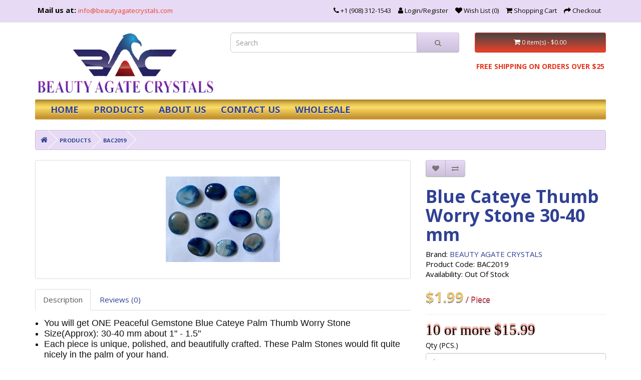

--- FILE ---
content_type: text/html; charset=utf-8
request_url: https://beautyagatecrystals.com/products/Blue-Cateye-Thumb-Stone
body_size: 7602
content:
<!DOCTYPE html>
<!--[if IE]><![endif]-->
<!--[if IE 8 ]><html dir="ltr" lang="en" class="ie8"><![endif]-->
<!--[if IE 9 ]><html dir="ltr" lang="en" class="ie9"><![endif]-->
<!--[if (gt IE 9)|!(IE)]><!-->
<html dir="ltr" lang="en">
<!--<![endif]-->
<head>
<meta charset="UTF-8" />
<meta name="viewport" content="width=device-width, initial-scale=1">
<meta http-equiv="X-UA-Compatible" content="IE=edge">
<title>Beautyagatecrystals.com: Blue Cateye Palm Thumb Worry Stone Chakra Healing Crystal Pocket Palm Stone - Great Peaceful Gift for your loved ones: Thumb Stone</title>
<base href="https://beautyagatecrystals.com/" />
<meta name="description" content="Buy BEAUTYAGATECRYSTALS Blue Cateye Palm Thumb Worry Stone Chakra Healing Crystal Pocket Palm Stone - Great Peaceful Gift for your loved ones: Thumb Stone - Beautyagatecrystals.com ✓ FREE DELIVERY on eligible purchases" />
<meta name="keywords" content="BEAUTYAGATECRYSTALS Blue Cateye Palm Thumb Worry Stone Chakra Healing Crystal Pocket Palm Stone: DREAMCRYSTALS" />
<script src="catalog/view/javascript/jquery/jquery-2.1.1.min.js" type="text/javascript"></script>
<link href="catalog/view/javascript/bootstrap/css/bootstrap.min.css" rel="stylesheet" media="screen" />
<script src="catalog/view/javascript/bootstrap/js/bootstrap.min.js" type="text/javascript"></script>
<script src="catalog/view/javascript/captionHeight.js" type="text/javascript"></script>
<link href="catalog/view/javascript/font-awesome/css/font-awesome.min.css" rel="stylesheet" type="text/css" />
<link href="//fonts.googleapis.com/css?family=Open+Sans:400,400i,300,700" rel="stylesheet" type="text/css" />
<link href="catalog/view/theme/default/stylesheet/stylesheet.css" rel="stylesheet">
<link href="catalog/view/javascript/jquery/magnific/magnific-popup.css" type="text/css" rel="stylesheet" media="screen" />
<link href="catalog/view/javascript/jquery/datetimepicker/bootstrap-datetimepicker.min.css" type="text/css" rel="stylesheet" media="screen" />
<script src="catalog/view/javascript/jquery/magnific/jquery.magnific-popup.min.js" type="text/javascript"></script>
<script src="catalog/view/javascript/jquery/datetimepicker/moment/moment.min.js" type="text/javascript"></script>
<script src="catalog/view/javascript/jquery/datetimepicker/moment/moment-with-locales.min.js" type="text/javascript"></script>
<script src="catalog/view/javascript/jquery/datetimepicker/bootstrap-datetimepicker.min.js" type="text/javascript"></script>
<script src="catalog/view/javascript/common.js" type="text/javascript"></script>
<link href="https://beautyagatecrystals.com/Blue-Cateye-Thumb-Stone" rel="canonical" />
<link href="https://beautyagatecrystals.com/image/catalog/icon.png" rel="icon" />
<!-- Global site tag (gtag.js) - Google Analytics -->
<script async src="https://www.googletagmanager.com/gtag/js?id=UA-198237291-1">
</script>
<script>
  window.dataLayer = window.dataLayer || [];
  function gtag(){dataLayer.push(arguments);}
  gtag('js', new Date());

  gtag('config', 'UA-198237291-1');
</script>
<!-- Chatra {literal} -->
<script>
    (function(d, w, c) {
        w.ChatraID = 'M5NMzZuNQBBkoCwgY';
        var s = d.createElement('script');
        w[c] = w[c] || function() {
            (w[c].q = w[c].q || []).push(arguments);
        };
        s.async = true;
        s.src = 'https://call.chatra.io/chatra.js';
        if (d.head) d.head.appendChild(s);
    })(document, window, 'Chatra');
</script>
<!-- /Chatra {/literal} -->
</head>
<body id="Up">
<nav id="top">
  <div class="container"> 
    
    <div class="pull left">
    <div id="top-links"><span class="hidden-xs hidden-sm hidden-md emailHeader" style="color: #000; font-weight: bold; text-shadow: 0 1px 0 #FFF;">Mail us at: </span><a href="mailto:info@beautyagatecrystals.com">info@beautyagatecrystals.com</a>
       <div class="nav pull-right">
       <ul class="list-inline">
        <li><a href="tel:+1-908-312-1543"><i class="fa fa-phone"></i><span class="hidden-xs hidden-sm hidden-md"> +1 (908) 312-1543</span></a></li>
                 <li class="dropdown"><a href="https://beautyagatecrystals.com/index.php?route=account/login" title="Login/Register"><i class="fa fa-user"></i> <span class="hidden-xs hidden-sm hidden-md">Login/Register</span></a>
        </li>
                    <li><a href="https://beautyagatecrystals.com/index.php?route=account/wishlist" id="wishlist-total" title="Wish List (0)"><i class="fa fa-heart"></i> <span class="hidden-xs hidden-sm hidden-md">Wish List (0)</span></a></li>
        <li><a href="https://beautyagatecrystals.com/index.php?route=checkout/cart" title="Shopping Cart"><i class="fa fa-shopping-cart"></i> <span class="hidden-xs hidden-sm hidden-md">Shopping Cart</span></a></li>
        <li><a href="https://beautyagatecrystals.com/index.php?route=checkout/checkout" title="Checkout"><i class="fa fa-share"></i> <span class="hidden-xs hidden-sm hidden-md">Checkout</span></a></li>
      </ul>
    </div>
  </div>
  </div>
</div>
</nav>
<header>
  <div class="container">
    <div class="row">
      <div class="col-sm-4">
        <div id="logo"><a href="https://beautyagatecrystals.com/index.php?route=common/home"><img src="https://beautyagatecrystals.com/image/catalog/originalLogo-clear.png" title="Beauty Agate Crystals" alt="Beauty Agate Crystals" class="img-responsive" /></a></div>
      </div>
      <div class="col-sm-5"><div id="search" class="input-group">
  <input type="text" name="search" value="" placeholder="Search" class="form-control input-lg" />
  <span class="input-group-btn">
    <button type="button" class="btn btn-default btn-lg"><i class="fa fa-search"></i></button>
  </span>
</div></div>
      <div class="col-sm-3"><div id="cart" class="btn-group btn-block">
  <button type="button" data-toggle="dropdown" data-loading-text="Loading..." class="btn btn-inverse btn-block btn-lg dropdown-toggle"><i class="fa fa-shopping-cart"></i> <span id="cart-total">0 item(s) - $0.00</span></button>
  <ul class="dropdown-menu pull-right">
        <li>
      <p class="text-center">Your shopping cart is empty!</p>
    </li>
      </ul>
</div>
<div class="FreeShipping"><h5>FREE SHIPPING ON ORDERS OVER $25</h5></div></div>
    </div>
  </div>
</header>
<div class="container">
  <nav id="menu" class="navbar">
    <div class="navbar-header"><span id="category" class="visible-xs">MENU</span>
      <button type="button" class="btn btn-navbar navbar-toggle" data-toggle="collapse" data-target=".navbar-ex1-collapse"><i class="fa fa-bars"></i></button>
    </div>
    <div class="collapse in navbar-collapse navbar-ex1-collapse" aria-expanded="true">
      <ul class="nav navbar-nav">
        <li><a href="">HOME</a></li>
                        <li class="dropdown"><a href="https://beautyagatecrystals.com/products" class="dropdown-toggle" data-toggle="dropdown">PRODUCTS</a>
          <div class="dropdown-menu">
            <div class="dropdown-inner">               <ul class="list-unstyled">
                                <li><a href="https://beautyagatecrystals.com/products/Angels">Angels (22)</a></li>
                                <li><a href="https://beautyagatecrystals.com/products/Arrowheads">Arrowheads (18)</a></li>
                                <li><a href="https://beautyagatecrystals.com/products/Beads">Bracelets N Beads (97)</a></li>
                                <li><a href="https://beautyagatecrystals.com/products/Chakra-Sets">Chakra Sets (6)</a></li>
                                <li><a href="https://beautyagatecrystals.com/products/double-terminated-points">Double Terminated Points (24)</a></li>
                              </ul>
                            <ul class="list-unstyled">
                                <li><a href="https://beautyagatecrystals.com/products/Energy-Generator">Energy Generator (10)</a></li>
                                <li><a href="https://beautyagatecrystals.com/products/Gemstone-Tree">Gemstone Tree (43)</a></li>
                                <li><a href="https://beautyagatecrystals.com/products/Healing-Stick">Healing Stick (27)</a></li>
                                <li><a href="https://beautyagatecrystals.com/products/Merkaba-Stars">Merkaba Stars (8)</a></li>
                                <li><a href="https://beautyagatecrystals.com/products/Massage-Wands">Massage Wands (27)</a></li>
                              </ul>
                            <ul class="list-unstyled">
                                <li><a href="https://beautyagatecrystals.com/products/Obelisks">Obelisks [6 Facetted] (49)</a></li>
                                <li><a href="https://beautyagatecrystals.com/products/Pendants">Pendants (25)</a></li>
                                <li><a href="https://beautyagatecrystals.com/products/Pendulum">Pendulum (25)</a></li>
                                <li><a href="https://beautyagatecrystals.com/products/Pyramid">Pyramid (80)</a></li>
                                <li><a href="https://beautyagatecrystals.com/products/palm-stones">Palm Stones (44)</a></li>
                              </ul>
                            <ul class="list-unstyled">
                                <li><a href="https://beautyagatecrystals.com/products/puffy-hearts">Puffy Hearts (49)</a></li>
                                <li><a href="https://beautyagatecrystals.com/products/Spheres-Eggs">Spheres &amp; Eggs (57)</a></li>
                                <li><a href="https://beautyagatecrystals.com/products/Tumble-Stone">Tumble Stone (89)</a></li>
                                <li><a href="https://beautyagatecrystals.com/products/Thumb-Stone">Thumb Stone (45)</a></li>
                                <li><a href="https://beautyagatecrystals.com/products/Towers">Towers [4 Sided] (40)</a></li>
                              </ul>
                            <ul class="list-unstyled">
                                <li><a href="https://beautyagatecrystals.com/products/beauty-collections">Miscellaneous Collection (5)</a></li>
                              </ul>
              </div>
            <a href="https://beautyagatecrystals.com/products" class="see-all">Show All PRODUCTS</a> </div>
        </li>
                        <li><a href="about-us">ABOUT US</a></li>
        <li><a href="index.php?route=information/contact">CONTACT US</a></li>
        <li><a href="https://wholesale.beautyagatecrystals.com/index.php?route=account/login">WHOLESALE</a></li>
      </ul>
    </div>
  </nav>
</div>

<div id="product-product" class="container">
  <ul class="breadcrumb">
        <li><a href="https://beautyagatecrystals.com/index.php?route=common/home"><i class="fa fa-home"></i></a></li>
        <li><a href="https://beautyagatecrystals.com/products">PRODUCTS</a></li>
        <li><a href="https://beautyagatecrystals.com/products/Blue-Cateye-Thumb-Stone">BAC2019</a></li>
      </ul>
  <div class="row">
                <div id="content" class="col-sm-12">
      <div class="row">                         <div class="col-sm-8">           <ul class="thumbnails">
                        <li><a class="thumbnail" href="https://beautyagatecrystals.com/image/cache/catalog/Thumbs/19-500x500.jpg" title="Blue Cateye Thumb Worry Stone 30-40 mm"><img src="https://beautyagatecrystals.com/image/cache/catalog/Thumbs/19-228x228.jpg" title="Blue Cateye Thumb Worry Stone 30-40 mm" alt="Blue Cateye Thumb Worry Stone 30-40 mm" /></a></li>
                                  </ul>
                    <ul class="nav nav-tabs">
            <li class="active"><a href="#tab-description" data-toggle="tab">Description</a></li>
                                    <li><a href="#tab-review" data-toggle="tab">Reviews (0)</a></li>
                      </ul>
          <div class="tab-content">
            <div class="tab-pane active" id="tab-description"><ul class="a-unordered-list a-vertical a-spacing-mini" style="margin-right: 0px; margin-bottom: 0px; margin-left: 18px; padding: 0px;"><li style="list-style: disc; overflow-wrap: break-word; margin: 0px;"><span class="a-list-item" style=""><span style="text-indent: -0.25in;"><font face="Arial"><font color="#111111" size="4" style="">You will get ONE Peaceful Gemstone&nbsp;</font><font color="#111111" size="4" style="">Blue Cateye Palm Thumb Worry Stone&nbsp;</font></font></span></span></li><li style="list-style: disc; overflow-wrap: break-word; margin: 0px;"><span class="a-list-item" style=""><span style="text-indent: -0.25in;"><font face="Arial"><font color="#111111" size="4" style="">Size(Approx): 30-40 mm about 1" - 1.5"<br></font></font></span></span></li><li style="list-style: disc; overflow-wrap: break-word; margin: 0px;"><span class="a-list-item" style=""><span style="text-indent: -0.25in;"><font face="Arial"><font color="#111111" size="4" style="">Each piece is unique, polished, and beautifully crafted. These Palm Stones would fit quite nicely in the palm of your hand.</font></font></span></span></li><li style="list-style: disc; overflow-wrap: break-word; margin: 0px;"><span class="a-list-item" style=""><span style="text-indent: -0.25in;"><font face="Arial"><font color="#111111" size="4" style="">Worry stones are smooth polished gemstones that are typically oval-shaped and feature an area of indention for your thumb. Worry stones work by using a form of reflexology or nerve pressure that when rubbed promotes a feeling of calm and relaxation.<br></font></font></span></span></li><li style="list-style: disc; overflow-wrap: break-word; margin: 0px;"><span class="a-list-item" style=""><font style=""><span style="text-indent: -0.25in;"><font color="#111111" face="Arial, sans-serif" size="4">100% Handmade and Handcrafted with love and care for you.</font></span></font></span></li><li style="margin-bottom: 20px;"><font color="#151617" face="Arial"><span style="font-size: 18px;">Authentic, Original, and Natural Healing Stone/Crystal - minor variations possible due to the natural texture of gemstones.</span></font><br></li></ul></div>
                                    <div class="tab-pane" id="tab-review">
              <form class="form-horizontal" id="form-review">
                <div id="review"></div>
                <h2>Write a review</h2>
                                Please <a href="https://beautyagatecrystals.com/index.php?route=account/login">login</a> or <a href="https://beautyagatecrystals.com/index.php?route=account/register">register</a> to review
                              </form><br />
            </div>
            </div>
        </div>
                                <div class="col-sm-4">
          <div class="btn-group">
            <button type="button" data-toggle="tooltip" class="btn btn-default" title="Add to Wish List" onclick="wishlist.add('445');"><i class="fa fa-heart"></i></button>
            <button type="button" data-toggle="tooltip" class="btn btn-default" title="Compare this Product" onclick="compare.add('445');"><i class="fa fa-exchange"></i></button>
          </div>
          <h1 class="innerName">Blue Cateye Thumb Worry Stone 30-40 mm</h1>
          <ul class="list-unstyled">
                        <li>Brand: <a href="https://beautyagatecrystals.com/beautyagatecrystals">BEAUTY AGATE CRYSTALS</a></li>
                        <li>Product Code: BAC2019</li>
                        <li>Availability: Out Of Stock</li>
	           
	  </ul>
                    <ul class="list-unstyled">
                        <li>
              <h2 class="innerPrice">$1.99<span style=="font-family: Arial, sans-serif;" class="frontPack">  / Piece </span></h2>
            </li>
                                                            <li>
              <hr>
            </li>
                        <li class="glowText">10 or more $15.99</li>
                                  </ul>
                    <div id="product">                         <div class="form-group">
              <label class="control-label" for="input-quantity">Qty (PCS.)</label>
              <input type="text" name="quantity" value="1" size="2" id="input-quantity" class="form-control" />
              <input type="hidden" name="product_id" value="445" />
              <br />
              <button type="button" id="button-cart" data-loading-text="Loading..." class="btn btn-primary btn-lg btn-block">Add to Cart</button>
            </div>
            </div>
                    <div class="rating">
            <p>              <span class="fa fa-stack"><i class="fa fa-star-o fa-stack-1x"></i></span>                            <span class="fa fa-stack"><i class="fa fa-star-o fa-stack-1x"></i></span>                            <span class="fa fa-stack"><i class="fa fa-star-o fa-stack-1x"></i></span>                            <span class="fa fa-stack"><i class="fa fa-star-o fa-stack-1x"></i></span>                            <span class="fa fa-stack"><i class="fa fa-star-o fa-stack-1x"></i></span>               <a href="" onclick="$('a[href=\'#tab-review\']').trigger('click'); return false;">0 reviews</a> / <a href="" onclick="$('a[href=\'#tab-review\']').trigger('click'); return false;">Write a review</a></p>
            <hr>
            <!-- AddThis Button BEGIN -->
            <div class="addthis_inline_share_toolbox"></div>
            <script type="text/javascript" src="//s7.addthis.com/js/300/addthis_widget.js#pubid=ra-6008bede1c2c8197"></script>
            <!-- AddThis Button END --> 
          </div>
           </div>
      </div>
                    </div>
    </div>
</div>
<script type="text/javascript"><!--
$('select[name=\'recurring_id\'], input[name="quantity"]').change(function(){
	$.ajax({
		url: 'index.php?route=product/product/getRecurringDescription',
		type: 'post',
		data: $('input[name=\'product_id\'], input[name=\'quantity\'], select[name=\'recurring_id\']'),
		dataType: 'json',
		beforeSend: function() {
			$('#recurring-description').html('');
		},
		success: function(json) {
			$('.alert-dismissible, .text-danger').remove();

			if (json['success']) {
				$('#recurring-description').html(json['success']);
			}
		}
	});
});
//--></script> 
<script type="text/javascript"><!--
$('#button-cart').on('click', function() {
	$.ajax({
		url: 'index.php?route=checkout/cart/add',
		type: 'post',
		data: $('#product input[type=\'text\'], #product input[type=\'hidden\'], #product input[type=\'radio\']:checked, #product input[type=\'checkbox\']:checked, #product select, #product textarea'),
		dataType: 'json',
		beforeSend: function() {
			$('#button-cart').button('loading');
		},
		complete: function() {
			$('#button-cart').button('reset');
		},
		success: function(json) {
			$('.alert-dismissible, .text-danger').remove();
			$('.form-group').removeClass('has-error');

			if (json['error']) {
				if (json['error']['option']) {
					for (i in json['error']['option']) {
						var element = $('#input-option' + i.replace('_', '-'));

						if (element.parent().hasClass('input-group')) {
							element.parent().after('<div class="text-danger">' + json['error']['option'][i] + '</div>');
						} else {
							element.after('<div class="text-danger">' + json['error']['option'][i] + '</div>');
						}
					}
				}

				if (json['error']['recurring']) {
					$('select[name=\'recurring_id\']').after('<div class="text-danger">' + json['error']['recurring'] + '</div>');
				}

				// Highlight any found errors
				$('.text-danger').parent().addClass('has-error');
			}

			if (json['success']) {
				$('.breadcrumb').after('<div class="alert alert-success alert-dismissible">' + json['success'] + '<button type="button" class="close" data-dismiss="alert">&times;</button></div>');

				$('#cart > button').html('<span id="cart-total"><i class="fa fa-shopping-cart"></i> ' + json['total'] + '</span>');

				$('html, body').animate({ scrollTop: 0 }, 'slow');

				$('#cart > ul').load('index.php?route=common/cart/info ul li');
			}
		},
        error: function(xhr, ajaxOptions, thrownError) {
            alert(thrownError + "\r\n" + xhr.statusText + "\r\n" + xhr.responseText);
        }
	});
});
//--></script> 
<script type="text/javascript"><!--
$('.date').datetimepicker({
	language: 'en-gb',
	pickTime: false
});

$('.datetime').datetimepicker({
	language: 'en-gb',
	pickDate: true,
	pickTime: true
});

$('.time').datetimepicker({
	language: 'en-gb',
	pickDate: false
});

$('button[id^=\'button-upload\']').on('click', function() {
	var node = this;

	$('#form-upload').remove();

	$('body').prepend('<form enctype="multipart/form-data" id="form-upload" style="display: none;"><input type="file" name="file" /></form>');

	$('#form-upload input[name=\'file\']').trigger('click');

	if (typeof timer != 'undefined') {
    	clearInterval(timer);
	}

	timer = setInterval(function() {
		if ($('#form-upload input[name=\'file\']').val() != '') {
			clearInterval(timer);

			$.ajax({
				url: 'index.php?route=tool/upload',
				type: 'post',
				dataType: 'json',
				data: new FormData($('#form-upload')[0]),
				cache: false,
				contentType: false,
				processData: false,
				beforeSend: function() {
					$(node).button('loading');
				},
				complete: function() {
					$(node).button('reset');
				},
				success: function(json) {
					$('.text-danger').remove();

					if (json['error']) {
						$(node).parent().find('input').after('<div class="text-danger">' + json['error'] + '</div>');
					}

					if (json['success']) {
						alert(json['success']);

						$(node).parent().find('input').val(json['code']);
					}
				},
				error: function(xhr, ajaxOptions, thrownError) {
					alert(thrownError + "\r\n" + xhr.statusText + "\r\n" + xhr.responseText);
				}
			});
		}
	}, 500);
});
//--></script> 
<script type="text/javascript"><!--
$('#review').delegate('.pagination a', 'click', function(e) {
    e.preventDefault();

    $('#review').fadeOut('slow');

    $('#review').load(this.href);

    $('#review').fadeIn('slow');
});

$('#review').load('index.php?route=product/product/review&product_id=445');

$('#button-review').on('click', function() {
	$.ajax({
		url: 'index.php?route=product/product/write&product_id=445',
		type: 'post',
		dataType: 'json',
		data: $("#form-review").serialize(),
		beforeSend: function() {
			$('#button-review').button('loading');
		},
		complete: function() {
			$('#button-review').button('reset');
		},
		success: function(json) {
			$('.alert-dismissible').remove();

			if (json['error']) {
				$('#review').after('<div class="alert alert-danger alert-dismissible"><i class="fa fa-exclamation-circle"></i> ' + json['error'] + '</div>');
			}

			if (json['success']) {
				$('#review').after('<div class="alert alert-success alert-dismissible"><i class="fa fa-check-circle"></i> ' + json['success'] + '</div>');

				$('input[name=\'name\']').val('');
				$('textarea[name=\'text\']').val('');
				$('input[name=\'rating\']:checked').prop('checked', false);
			}
		}
	});
});

$(document).ready(function() {
	$('.thumbnails').magnificPopup({
		type:'image',
		delegate: 'a',
		gallery: {
			enabled: true
		}
	});
});
//--></script> 
f<footer>
  <div class="container">
    <div class="row">
            <div class="col-sm-2">
        <h5>INFORMATION</h5><br>
        <ul class="list-unstyled">
          <li><a href="/about-us">About Us</a></li><br>
                   <li><a href="https://beautyagatecrystals.com/privacy-policy">Privacy Policy</a></li><br>
                    <li><a href="https://beautyagatecrystals.com/termsandconditions">Terms &amp; Conditions</a></li><br>
                    <li><a href="https://beautyagatecrystals.com/returnpolicy">Return &amp; Cancellation</a></li><br>
                  </ul>
      </div>
            <div class="col-sm-3">
        <h5>CUSTOMER SERVICE</h5><br>
        <ul class="list-unstyled">
          <li><a href="tel:+1-908-312-1543"><i class="fa fa-phone"></i> +1 (908) 312-1543</a></li><br>
          <li><a href="mailto:info@beautyagatecrystals.com"><i class="fa fa-envelope"></i> info@beautyagatecrystals.com</a></li><br>
          <li><a href="https://beautyagatecrystals.com/index.php?route=information/contact">Contact Us</a></li><br>
          <li><a href="https://beautyagatecrystals.com/index.php?route=account/return/add">Returns</a></li>
        </ul>
      </div>
      <div class="col-sm-2">
        <h5>EXTRAS</h5><br>
        <ul class="list-unstyled"><!--
          <li><a href="https://beautyagatecrystals.com/index.php?route=product/manufacturer">Brands</a></li>	-->
          <li><a href="https://beautyagatecrystals.com/index.php?route=account/voucher">Gift Certificates</a></li><br>
          <li><a href="https://beautyagatecrystals.com/index.php?route=affiliate/login">Affiliate</a></li><br>
<!--
          <li><a href="https://beautyagatecrystals.com/index.php?route=product/special">Specials</a></li>
    -->
        </ul>
      </div>
      <div class="col-sm-2">
        <h5>SOCIAL</h5><br>
	<ul class="socialLinks list-unstyled"">
						
						
												
                            <li>
							
																	<a onclick="alert('Beauty Agate Crystals - Whatsapp No : +1-9083121543')">
										<span class="yellowBg">
											 
												<img src="image/catalog/whatsapp.png" title="Beauty Agate Crystals - Whatsapp No : +1-9083121543" class="cursor_pointer" alt="Beauty Agate Crystals - Whatsapp No : +1-9083121543">

																					</span>	
									</a>
								 									<a onclick="alert('Beauty Agate Crystals - WeChat No : +1-9083121543')">
										<span class="yellowBg">
											 
												<img src="image/catalog/wechat.png" title="Beauty Agate Crystals - WeChat No : +1-9083121543" class="cursor_pointer" alt="Beauty Agate Crystals - WeChat No : +1-9083121543">

																					</span>	
									</a>
<a target="_blank" href="http://www.facebook.com/beautyagatecrystals"><span class="yellowBg"><img src="image/catalog/facebook.png" title="Facebook" class="cursor_pointer" alt="Facebook"></span></a>
								 	
                            </li>
							
												
                            <li>
<a onclick="alert('Beauty Agate Crystals Skype Id : Beauty Agate Crystals')"><span class="yellowBg"><img src="image/catalog/skype.png" title="Beauty Agate Crystals Skype Id : Beauty Agate Crystals" class="cursor_pointer" alt="Beauty Agate Crystals Skype Id : Beauty Agate Crystals"></span></a>
<a target="_blank" href="https://twitter.com/#!/beautyagate"><span class="yellowBg"><img src="image/catalog/twitter.png" title="Twitter" class="cursor_pointer" alt="Twitter"></span></a>
<a target="_blank" href="https://www.youtube.com/channel/UCBBfgw74WZnHgOFI1xU9ANQ"><span class="yellowBg"><img src="image/catalog/youtube.png" title="Youtube" class="cursor_pointer" alt="Youtube"></span></a>				 	
                            </li>     
                        </ul>
<!--    <ul class="list-unstyled">
          <li><a href="https://beautyagatecrystals.com/index.php?route=account/account">MY ACCOUNT</a></li><br>
          <li><a href="https://beautyagatecrystals.com/index.php?route=account/order">Order History</a></li><br>
          <li><a href="https://beautyagatecrystals.com/index.php?route=account/wishlist">Wish List</a></li><br>
          <li><a href="https://beautyagatecrystals.com/index.php?route=account/newsletter">Newsletter</a></li><br>
        </ul>	-->
      </div>
      <div class="col-sm-3">
					<h5>Our Network</h5>
					
					<div class="map"><img src="https://beautyagatecrystals.com/image/catalog/network-map.png" class="img-responsive"></div>
      </div>
    </div>
    <hr>
    <p class="text-center">© Copyright 2023 <a class="copyright" href="#Up">BEAUTY AGATE CRYSTALS LLC</a>. All Rights Reserved.</p>
    <p class="text-center">Developed by <a href="https://www.linkedin.com/in/huzaifmansuri/" target="_blank">Huzaif Mansuri</a></p>
  </div>
</footer>

</body></html> 
